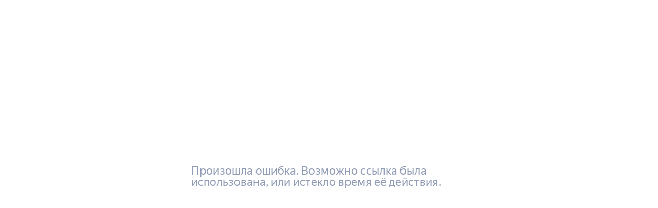

--- FILE ---
content_type: text/html; charset=utf-8
request_url: https://dialogs.yandex.ru/store/skills/0ce235f7-byuro-perevodov-vivio
body_size: 2784
content:
<!DOCTYPE html><html lang="ru"><head><meta charSet="utf-8"/><meta name="viewport" content="width=device-width, initial-scale=1, minimum-scale=1.0, user-scalable=no, shrink-to-fit=no"/><meta name="next-head-count" content="2"/><link rel="apple-touch-icon" sizes="180x180" href="https://yastatic.net/s3/dialogs/store/static/0.273.0/apple-touch-icon.png"/><link rel="shortcut icon" href="https://yastatic.net/s3/dialogs/store/static/0.273.0/favicon.ico"/><link rel="shortcut icon" type="image/png" sizes="16x16" href="https://yastatic.net/s3/dialogs/store/static/0.273.0/favicon-16x16.png"/><link rel="shortcut icon" type="image/png" sizes="32x32" href="https://yastatic.net/s3/dialogs/store/static/0.273.0/favicon-32x32.png"/><meta name="msapplication-TileColor" content="#da532c"/><meta name="theme-color" content="#ffffff"/><link rel="manifest" href="https://yastatic.net/s3/dialogs/store/static/0.273.0/manifest.json"/><script nonce="QjxmMXUksELi75Syr53iCQ==">window.__config = {"app":{"sitePath":"https://dialogs.yandex.ru","urlRoot":"","dev":false,"assetPrefix":"https://yastatic.net/s3/dialogs/store/static/0.273.0","buildId":"0.273.0"},"metrika":{"counter":49043333},"passport":{"host":"passport.yandex.ru","pathname":"auth","protocol":"https"},"features":{"enableSkillAuthButton":true,"returnFromAccounLinkingDelay":2000,"enableStandaloneDeeplink":true,"enableLaunchSkillAtSpeaker":false},"mobile":{"appStoreId":"1050704155","googlePlayId":"ru.yandex.searchplugin"},"social":{"url":"https://social.yandex.ru/broker2/authz_in_web/start"},"money":{"widgetUrl":"https://yoomoney.ru/quickpay/shop-widget"},"payments":{"showCards":false},"api":{"proxyUrl":"/store/api"},"sentry":{"dsn":"https://6528c6652718404aa84e45a2ea6977ee@sentry.iddqd.yandex.net/258"}}</script><script nonce="QjxmMXUksELi75Syr53iCQ==">window.__user = {}</script><script nonce="QjxmMXUksELi75Syr53iCQ==">window.__sk = "535df2a01f58757efb330e3675940809a8731cf7:1769029970411"</script><link rel="preload" href="https://yastatic.net/s3/dialogs/store/static/0.273.0/_next/static/css/34de14337e0e2d83.css" as="style"/><link rel="stylesheet" href="https://yastatic.net/s3/dialogs/store/static/0.273.0/_next/static/css/34de14337e0e2d83.css" data-n-g=""/><noscript data-n-css=""></noscript><script defer="" nomodule="" src="https://yastatic.net/s3/dialogs/store/static/0.273.0/_next/static/chunks/polyfills-42372ed130431b0a.js"></script><script src="https://yastatic.net/s3/dialogs/store/static/0.273.0/_next/static/chunks/webpack-fb2f196330bc535a.js" defer=""></script><script src="https://yastatic.net/s3/dialogs/store/static/0.273.0/_next/static/chunks/framework-c772e510d8a974c4.js" defer=""></script><script src="https://yastatic.net/s3/dialogs/store/static/0.273.0/_next/static/chunks/main-672ce84cca09b0cf.js" defer=""></script><script src="https://yastatic.net/s3/dialogs/store/static/0.273.0/_next/static/chunks/pages/_app-9b92139f27275650.js" defer=""></script><script src="https://yastatic.net/s3/dialogs/store/static/0.273.0/_next/static/chunks/pages/store/skills/%5Bslug%5D-afa1ef5728671aac.js" defer=""></script><script src="https://yastatic.net/s3/dialogs/store/static/0.273.0/_next/static/0.273.0/_buildManifest.js" defer=""></script><script src="https://yastatic.net/s3/dialogs/store/static/0.273.0/_next/static/0.273.0/_ssgManifest.js" defer=""></script></head><body class="no-touch"><script nonce="QjxmMXUksELi75Syr53iCQ==">
  if ('ontouchstart' in document) {
     document.body.classList.remove('no-touch');
  }
</script><div id="__next"><div class="error-page">Произошла ошибка. Возможно ссылка была использована, или истекло время её действия.</div><div><div></div><div class="info-popup  "></div></div></div><script id="__NEXT_DATA__" type="application/json" nonce="QjxmMXUksELi75Syr53iCQ==">{"props":{"pageProps":{"error":true},"context":{"platform":{"client":"other","isMobile":false,"os":"MacOS","browser":"Chrome","wellKnownPlatform":"Other"},"experiments":{"handpicked-chats-banner":"hidden","sortSkillsByScore":"true","useAutomaticCollections":"true","experimentalSimilar":"true","categoriesTopMainpage":"true","onboarding":"false","favouriteSkills":"true","useDirectives":"true","useDirectivesDefaultValue":"true","alicePrizeWinnersThirdCollection":"true"},"isYandexBrowserSidebar":false,"categories":[{"type":"smart_home","title":"Умный дом Яндекса","color":"#26B883","emoji":"🏡"},{"type":"games_trivia_accessories","title":"Игры и развлечения","color":"#35E874","emoji":"🎮"},{"type":"kids","title":"Для детей","color":"#FA5083","emoji":"🦄"},{"type":"shopping","title":"Покупки","color":"#7C50FA","emoji":"🛍"},{"type":"food_drink","title":"Еда и напитки","color":"#F45351","emoji":"🍎"},{"type":"education_reference","title":"Образование","color":"#5069FA","emoji":"📚"},{"type":"news","title":"Новости","color":"#50BDFA","emoji":"📰"},{"type":"communication","title":"Общение","color":"#FAB650","emoji":"👄"},{"type":"health_fitness","title":"Спорт и здоровье","color":"#26B1FF","emoji":"🏓"},{"type":"travel_transportation","title":"Путешествия","color":"#FAA250","emoji":"🌅"},{"type":"business_finance","title":"Бизнес и финансы","color":"#F54177","emoji":"💸"},{"type":"productivity","title":"Продуктивность","color":"#506BFA","emoji":"📒"},{"type":"utilities","title":"Управление","color":"#EA844A","emoji":"⚙️"},{"type":"local","title":"Поиск и быстрые ответы","color":"#97AD58","emoji":"🔍"},{"type":"weather","title":"Погода","color":"#C496ED","emoji":"☔️"},{"type":"connected_car","title":"Авто","color":"#60ABE0","emoji":"🚙"},{"type":"movies_tv","title":"Видео","color":"#FA6F50","emoji":"🎥"},{"type":"music_audio","title":"Аудио и подкасты","color":"#FA50B6","emoji":"🎙"},{"type":"lifestyle","title":"Культура","color":"#FAAC50","emoji":"🏺"}],"userSession":{"visitedBefore":false,"entryUrl":"/store/skills/0ce235f7-byuro-perevodov-vivio","isMainPageEntry":false,"user":{}},"random":0.8689673414942394,"enterQuery":{"utm":{},"query":{},"activationTracking":{"source":"store"}},"useDirectives":true}},"page":"/store/skills/[slug]","query":{"slug":"0ce235f7-byuro-perevodov-vivio"},"buildId":"0.273.0","assetPrefix":"https://yastatic.net/s3/dialogs/store/static/0.273.0","isFallback":false,"gip":true,"appGip":true,"scriptLoader":[]}</script><noscript><div><img src="https://mc.yandex.ru/watch/49043333" style="position:absolute;left:-9999px" alt=""/></div></noscript></body></html>